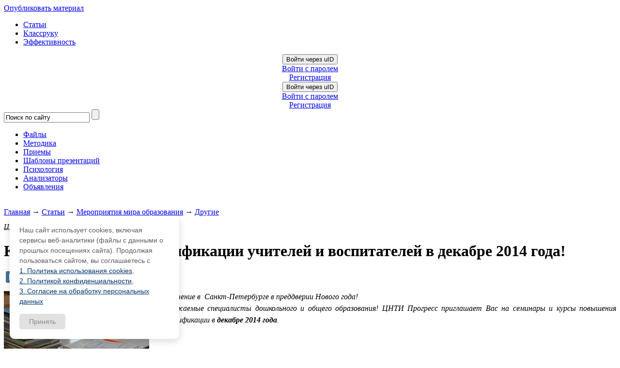

--- FILE ---
content_type: text/html; charset=UTF-8
request_url: https://pedsovet.su/php/DB/getPageThanks.php
body_size: 324
content:
({"SCRIPTDATA":"{\"thanks\":\"<div style=\\\"border: 1px solid #ccc; padding: 8px;\\n\\t  font-size: 14px; color: #000; margin-top: 10px; border-radius: 3px;\\\">\\u0421\\u043a\\u0430\\u0437\\u0430\\u043b\\u0438 \\u0441\\u043f\\u0430\\u0441\\u0438\\u0431\\u043e 28 \\u0447\\u0435\\u043b\\u043e\\u0432\\u0435\\u043a.<\\\/div>\",\"button\":\"<button id=\\\"thanksBtn\\\" onclick=\\\"pageThanks();\\\">\\u0421\\u043f\\u0430\\u0441\\u0438\\u0431\\u043e<\\\/button>\"}","ERROR":""})